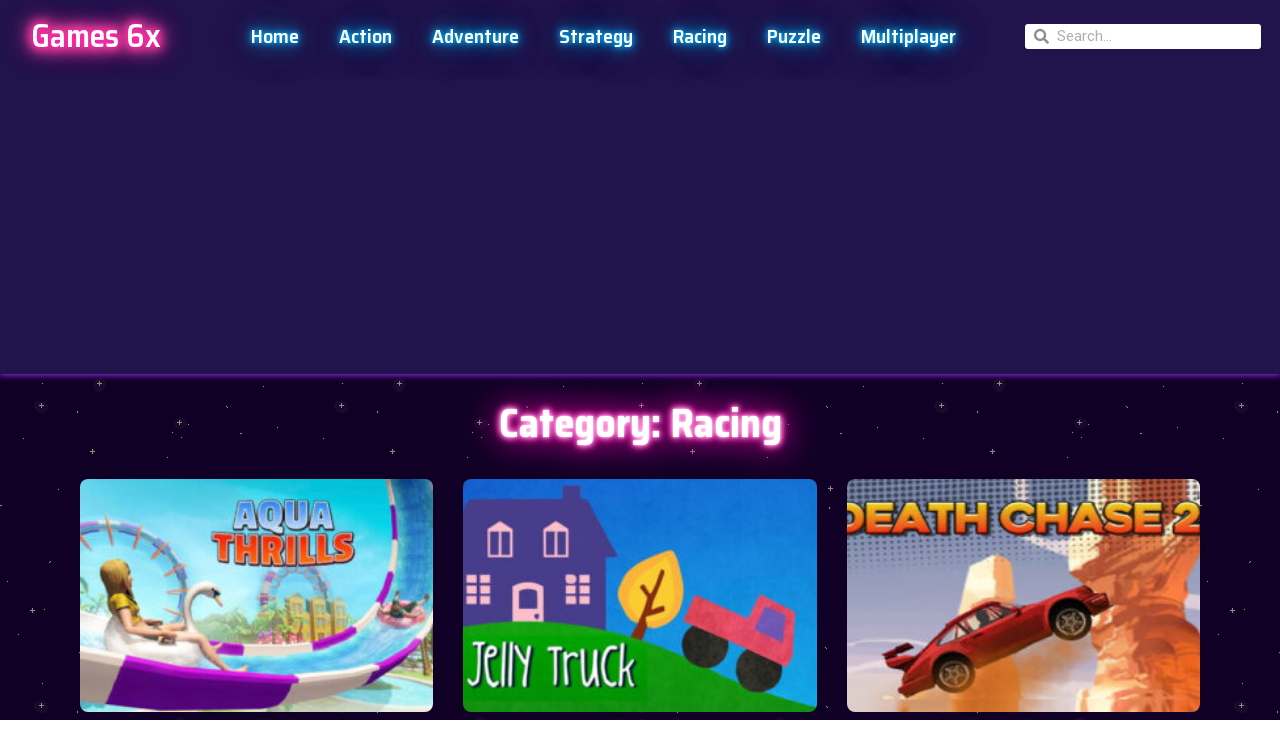

--- FILE ---
content_type: text/html; charset=UTF-8
request_url: https://games6x.com/category/racing/
body_size: 14463
content:
<!doctype html>
<html lang="en-US">
<head>
	<meta charset="UTF-8">
	<meta name="viewport" content="width=device-width, initial-scale=1">
	<link rel="profile" href="https://gmpg.org/xfn/11">
	<meta name='robots' content='index, follow, max-image-preview:large, max-snippet:-1, max-video-preview:-1' />

	<!-- This site is optimized with the Yoast SEO plugin v23.2 - https://yoast.com/wordpress/plugins/seo/ -->
	<title>Racing Archives - Unblocked Games 6x</title>
	<link rel="canonical" href="https://games6x.com/category/racing/" />
	<link rel="next" href="https://games6x.com/category/racing/page/2/" />
	<meta property="og:locale" content="en_US" />
	<meta property="og:type" content="article" />
	<meta property="og:title" content="Racing Archives - Unblocked Games 6x" />
	<meta property="og:url" content="https://games6x.com/category/racing/" />
	<meta property="og:site_name" content="Unblocked Games 6x" />
	<meta name="twitter:card" content="summary_large_image" />
	<script type="application/ld+json" class="yoast-schema-graph">{"@context":"https://schema.org","@graph":[{"@type":"CollectionPage","@id":"https://games6x.com/category/racing/","url":"https://games6x.com/category/racing/","name":"Racing Archives - Unblocked Games 6x","isPartOf":{"@id":"https://games6x.com/#website"},"primaryImageOfPage":{"@id":"https://games6x.com/category/racing/#primaryimage"},"image":{"@id":"https://games6x.com/category/racing/#primaryimage"},"thumbnailUrl":"https://games6x.com/wp-content/uploads/2023/10/aqua-thrills.jpg","breadcrumb":{"@id":"https://games6x.com/category/racing/#breadcrumb"},"inLanguage":"en-US"},{"@type":"ImageObject","inLanguage":"en-US","@id":"https://games6x.com/category/racing/#primaryimage","url":"https://games6x.com/wp-content/uploads/2023/10/aqua-thrills.jpg","contentUrl":"https://games6x.com/wp-content/uploads/2023/10/aqua-thrills.jpg","width":500,"height":300},{"@type":"BreadcrumbList","@id":"https://games6x.com/category/racing/#breadcrumb","itemListElement":[{"@type":"ListItem","position":1,"name":"Home","item":"https://games6x.com/"},{"@type":"ListItem","position":2,"name":"Racing"}]},{"@type":"WebSite","@id":"https://games6x.com/#website","url":"https://games6x.com/","name":"Unblocked Games 6x","description":"The perfect way to beat boredom in school and workplace","publisher":{"@id":"https://games6x.com/#organization"},"potentialAction":[{"@type":"SearchAction","target":{"@type":"EntryPoint","urlTemplate":"https://games6x.com/?s={search_term_string}"},"query-input":"required name=search_term_string"}],"inLanguage":"en-US"},{"@type":"Organization","@id":"https://games6x.com/#organization","name":"Unblocked Games 6x","url":"https://games6x.com/","logo":{"@type":"ImageObject","inLanguage":"en-US","@id":"https://games6x.com/#/schema/logo/image/","url":"https://games6x.com/wp-content/uploads/2023/05/logo.png","contentUrl":"https://games6x.com/wp-content/uploads/2023/05/logo.png","width":512,"height":512,"caption":"Unblocked Games 6x"},"image":{"@id":"https://games6x.com/#/schema/logo/image/"}}]}</script>
	<!-- / Yoast SEO plugin. -->


<link rel="alternate" type="application/rss+xml" title="Unblocked Games 6x &raquo; Feed" href="https://games6x.com/feed/" />
<link rel="alternate" type="application/rss+xml" title="Unblocked Games 6x &raquo; Comments Feed" href="https://games6x.com/comments/feed/" />
<link rel="alternate" type="application/rss+xml" title="Unblocked Games 6x &raquo; Racing Category Feed" href="https://games6x.com/category/racing/feed/" />
<style id='wp-img-auto-sizes-contain-inline-css'>
img:is([sizes=auto i],[sizes^="auto," i]){contain-intrinsic-size:3000px 1500px}
/*# sourceURL=wp-img-auto-sizes-contain-inline-css */
</style>
<style id='wp-emoji-styles-inline-css'>

	img.wp-smiley, img.emoji {
		display: inline !important;
		border: none !important;
		box-shadow: none !important;
		height: 1em !important;
		width: 1em !important;
		margin: 0 0.07em !important;
		vertical-align: -0.1em !important;
		background: none !important;
		padding: 0 !important;
	}
/*# sourceURL=wp-emoji-styles-inline-css */
</style>
<link rel='stylesheet' id='wp-block-library-css' href='https://games6x.com/wp-includes/css/dist/block-library/style.min.css?ver=6.9' media='all' />
<style id='global-styles-inline-css'>
:root{--wp--preset--aspect-ratio--square: 1;--wp--preset--aspect-ratio--4-3: 4/3;--wp--preset--aspect-ratio--3-4: 3/4;--wp--preset--aspect-ratio--3-2: 3/2;--wp--preset--aspect-ratio--2-3: 2/3;--wp--preset--aspect-ratio--16-9: 16/9;--wp--preset--aspect-ratio--9-16: 9/16;--wp--preset--color--black: #000000;--wp--preset--color--cyan-bluish-gray: #abb8c3;--wp--preset--color--white: #ffffff;--wp--preset--color--pale-pink: #f78da7;--wp--preset--color--vivid-red: #cf2e2e;--wp--preset--color--luminous-vivid-orange: #ff6900;--wp--preset--color--luminous-vivid-amber: #fcb900;--wp--preset--color--light-green-cyan: #7bdcb5;--wp--preset--color--vivid-green-cyan: #00d084;--wp--preset--color--pale-cyan-blue: #8ed1fc;--wp--preset--color--vivid-cyan-blue: #0693e3;--wp--preset--color--vivid-purple: #9b51e0;--wp--preset--gradient--vivid-cyan-blue-to-vivid-purple: linear-gradient(135deg,rgb(6,147,227) 0%,rgb(155,81,224) 100%);--wp--preset--gradient--light-green-cyan-to-vivid-green-cyan: linear-gradient(135deg,rgb(122,220,180) 0%,rgb(0,208,130) 100%);--wp--preset--gradient--luminous-vivid-amber-to-luminous-vivid-orange: linear-gradient(135deg,rgb(252,185,0) 0%,rgb(255,105,0) 100%);--wp--preset--gradient--luminous-vivid-orange-to-vivid-red: linear-gradient(135deg,rgb(255,105,0) 0%,rgb(207,46,46) 100%);--wp--preset--gradient--very-light-gray-to-cyan-bluish-gray: linear-gradient(135deg,rgb(238,238,238) 0%,rgb(169,184,195) 100%);--wp--preset--gradient--cool-to-warm-spectrum: linear-gradient(135deg,rgb(74,234,220) 0%,rgb(151,120,209) 20%,rgb(207,42,186) 40%,rgb(238,44,130) 60%,rgb(251,105,98) 80%,rgb(254,248,76) 100%);--wp--preset--gradient--blush-light-purple: linear-gradient(135deg,rgb(255,206,236) 0%,rgb(152,150,240) 100%);--wp--preset--gradient--blush-bordeaux: linear-gradient(135deg,rgb(254,205,165) 0%,rgb(254,45,45) 50%,rgb(107,0,62) 100%);--wp--preset--gradient--luminous-dusk: linear-gradient(135deg,rgb(255,203,112) 0%,rgb(199,81,192) 50%,rgb(65,88,208) 100%);--wp--preset--gradient--pale-ocean: linear-gradient(135deg,rgb(255,245,203) 0%,rgb(182,227,212) 50%,rgb(51,167,181) 100%);--wp--preset--gradient--electric-grass: linear-gradient(135deg,rgb(202,248,128) 0%,rgb(113,206,126) 100%);--wp--preset--gradient--midnight: linear-gradient(135deg,rgb(2,3,129) 0%,rgb(40,116,252) 100%);--wp--preset--font-size--small: 13px;--wp--preset--font-size--medium: 20px;--wp--preset--font-size--large: 36px;--wp--preset--font-size--x-large: 42px;--wp--preset--spacing--20: 0.44rem;--wp--preset--spacing--30: 0.67rem;--wp--preset--spacing--40: 1rem;--wp--preset--spacing--50: 1.5rem;--wp--preset--spacing--60: 2.25rem;--wp--preset--spacing--70: 3.38rem;--wp--preset--spacing--80: 5.06rem;--wp--preset--shadow--natural: 6px 6px 9px rgba(0, 0, 0, 0.2);--wp--preset--shadow--deep: 12px 12px 50px rgba(0, 0, 0, 0.4);--wp--preset--shadow--sharp: 6px 6px 0px rgba(0, 0, 0, 0.2);--wp--preset--shadow--outlined: 6px 6px 0px -3px rgb(255, 255, 255), 6px 6px rgb(0, 0, 0);--wp--preset--shadow--crisp: 6px 6px 0px rgb(0, 0, 0);}:where(.is-layout-flex){gap: 0.5em;}:where(.is-layout-grid){gap: 0.5em;}body .is-layout-flex{display: flex;}.is-layout-flex{flex-wrap: wrap;align-items: center;}.is-layout-flex > :is(*, div){margin: 0;}body .is-layout-grid{display: grid;}.is-layout-grid > :is(*, div){margin: 0;}:where(.wp-block-columns.is-layout-flex){gap: 2em;}:where(.wp-block-columns.is-layout-grid){gap: 2em;}:where(.wp-block-post-template.is-layout-flex){gap: 1.25em;}:where(.wp-block-post-template.is-layout-grid){gap: 1.25em;}.has-black-color{color: var(--wp--preset--color--black) !important;}.has-cyan-bluish-gray-color{color: var(--wp--preset--color--cyan-bluish-gray) !important;}.has-white-color{color: var(--wp--preset--color--white) !important;}.has-pale-pink-color{color: var(--wp--preset--color--pale-pink) !important;}.has-vivid-red-color{color: var(--wp--preset--color--vivid-red) !important;}.has-luminous-vivid-orange-color{color: var(--wp--preset--color--luminous-vivid-orange) !important;}.has-luminous-vivid-amber-color{color: var(--wp--preset--color--luminous-vivid-amber) !important;}.has-light-green-cyan-color{color: var(--wp--preset--color--light-green-cyan) !important;}.has-vivid-green-cyan-color{color: var(--wp--preset--color--vivid-green-cyan) !important;}.has-pale-cyan-blue-color{color: var(--wp--preset--color--pale-cyan-blue) !important;}.has-vivid-cyan-blue-color{color: var(--wp--preset--color--vivid-cyan-blue) !important;}.has-vivid-purple-color{color: var(--wp--preset--color--vivid-purple) !important;}.has-black-background-color{background-color: var(--wp--preset--color--black) !important;}.has-cyan-bluish-gray-background-color{background-color: var(--wp--preset--color--cyan-bluish-gray) !important;}.has-white-background-color{background-color: var(--wp--preset--color--white) !important;}.has-pale-pink-background-color{background-color: var(--wp--preset--color--pale-pink) !important;}.has-vivid-red-background-color{background-color: var(--wp--preset--color--vivid-red) !important;}.has-luminous-vivid-orange-background-color{background-color: var(--wp--preset--color--luminous-vivid-orange) !important;}.has-luminous-vivid-amber-background-color{background-color: var(--wp--preset--color--luminous-vivid-amber) !important;}.has-light-green-cyan-background-color{background-color: var(--wp--preset--color--light-green-cyan) !important;}.has-vivid-green-cyan-background-color{background-color: var(--wp--preset--color--vivid-green-cyan) !important;}.has-pale-cyan-blue-background-color{background-color: var(--wp--preset--color--pale-cyan-blue) !important;}.has-vivid-cyan-blue-background-color{background-color: var(--wp--preset--color--vivid-cyan-blue) !important;}.has-vivid-purple-background-color{background-color: var(--wp--preset--color--vivid-purple) !important;}.has-black-border-color{border-color: var(--wp--preset--color--black) !important;}.has-cyan-bluish-gray-border-color{border-color: var(--wp--preset--color--cyan-bluish-gray) !important;}.has-white-border-color{border-color: var(--wp--preset--color--white) !important;}.has-pale-pink-border-color{border-color: var(--wp--preset--color--pale-pink) !important;}.has-vivid-red-border-color{border-color: var(--wp--preset--color--vivid-red) !important;}.has-luminous-vivid-orange-border-color{border-color: var(--wp--preset--color--luminous-vivid-orange) !important;}.has-luminous-vivid-amber-border-color{border-color: var(--wp--preset--color--luminous-vivid-amber) !important;}.has-light-green-cyan-border-color{border-color: var(--wp--preset--color--light-green-cyan) !important;}.has-vivid-green-cyan-border-color{border-color: var(--wp--preset--color--vivid-green-cyan) !important;}.has-pale-cyan-blue-border-color{border-color: var(--wp--preset--color--pale-cyan-blue) !important;}.has-vivid-cyan-blue-border-color{border-color: var(--wp--preset--color--vivid-cyan-blue) !important;}.has-vivid-purple-border-color{border-color: var(--wp--preset--color--vivid-purple) !important;}.has-vivid-cyan-blue-to-vivid-purple-gradient-background{background: var(--wp--preset--gradient--vivid-cyan-blue-to-vivid-purple) !important;}.has-light-green-cyan-to-vivid-green-cyan-gradient-background{background: var(--wp--preset--gradient--light-green-cyan-to-vivid-green-cyan) !important;}.has-luminous-vivid-amber-to-luminous-vivid-orange-gradient-background{background: var(--wp--preset--gradient--luminous-vivid-amber-to-luminous-vivid-orange) !important;}.has-luminous-vivid-orange-to-vivid-red-gradient-background{background: var(--wp--preset--gradient--luminous-vivid-orange-to-vivid-red) !important;}.has-very-light-gray-to-cyan-bluish-gray-gradient-background{background: var(--wp--preset--gradient--very-light-gray-to-cyan-bluish-gray) !important;}.has-cool-to-warm-spectrum-gradient-background{background: var(--wp--preset--gradient--cool-to-warm-spectrum) !important;}.has-blush-light-purple-gradient-background{background: var(--wp--preset--gradient--blush-light-purple) !important;}.has-blush-bordeaux-gradient-background{background: var(--wp--preset--gradient--blush-bordeaux) !important;}.has-luminous-dusk-gradient-background{background: var(--wp--preset--gradient--luminous-dusk) !important;}.has-pale-ocean-gradient-background{background: var(--wp--preset--gradient--pale-ocean) !important;}.has-electric-grass-gradient-background{background: var(--wp--preset--gradient--electric-grass) !important;}.has-midnight-gradient-background{background: var(--wp--preset--gradient--midnight) !important;}.has-small-font-size{font-size: var(--wp--preset--font-size--small) !important;}.has-medium-font-size{font-size: var(--wp--preset--font-size--medium) !important;}.has-large-font-size{font-size: var(--wp--preset--font-size--large) !important;}.has-x-large-font-size{font-size: var(--wp--preset--font-size--x-large) !important;}
/*# sourceURL=global-styles-inline-css */
</style>

<style id='classic-theme-styles-inline-css'>
/*! This file is auto-generated */
.wp-block-button__link{color:#fff;background-color:#32373c;border-radius:9999px;box-shadow:none;text-decoration:none;padding:calc(.667em + 2px) calc(1.333em + 2px);font-size:1.125em}.wp-block-file__button{background:#32373c;color:#fff;text-decoration:none}
/*# sourceURL=/wp-includes/css/classic-themes.min.css */
</style>
<link rel='stylesheet' id='hello-elementor-css' href='https://games6x.com/wp-content/themes/hello-elementor/style.min.css?ver=3.1.1' media='all' />
<link rel='stylesheet' id='hello-elementor-theme-style-css' href='https://games6x.com/wp-content/themes/hello-elementor/theme.min.css?ver=3.1.1' media='all' />
<link rel='stylesheet' id='hello-elementor-header-footer-css' href='https://games6x.com/wp-content/themes/hello-elementor/header-footer.min.css?ver=3.1.1' media='all' />
<link rel='stylesheet' id='elementor-frontend-css' href='https://games6x.com/wp-content/plugins/elementor/assets/css/frontend-lite.min.css?ver=3.23.4' media='all' />
<link rel='stylesheet' id='elementor-post-5-css' href='https://games6x.com/wp-content/uploads/elementor/css/post-5.css?ver=1723187119' media='all' />
<link rel='stylesheet' id='elementor-icons-css' href='https://games6x.com/wp-content/plugins/elementor/assets/lib/eicons/css/elementor-icons.min.css?ver=5.30.0' media='all' />
<link rel='stylesheet' id='swiper-css' href='https://games6x.com/wp-content/plugins/elementor/assets/lib/swiper/v8/css/swiper.min.css?ver=8.4.5' media='all' />
<link rel='stylesheet' id='elementor-pro-css' href='https://games6x.com/wp-content/plugins/elementor-pro/assets/css/frontend-lite.min.css?ver=3.23.3' media='all' />
<link rel='stylesheet' id='elementor-global-css' href='https://games6x.com/wp-content/uploads/elementor/css/global.css?ver=1723187138' media='all' />
<link rel='stylesheet' id='elementor-post-120-css' href='https://games6x.com/wp-content/uploads/elementor/css/post-120.css?ver=1723187119' media='all' />
<link rel='stylesheet' id='elementor-post-89-css' href='https://games6x.com/wp-content/uploads/elementor/css/post-89.css?ver=1723187119' media='all' />
<link rel='stylesheet' id='elementor-post-95-css' href='https://games6x.com/wp-content/uploads/elementor/css/post-95.css?ver=1723194043' media='all' />
<link rel='stylesheet' id='google-fonts-1-css' href='https://fonts.googleapis.com/css?family=Roboto%3A100%2C100italic%2C200%2C200italic%2C300%2C300italic%2C400%2C400italic%2C500%2C500italic%2C600%2C600italic%2C700%2C700italic%2C800%2C800italic%2C900%2C900italic%7CRoboto+Slab%3A100%2C100italic%2C200%2C200italic%2C300%2C300italic%2C400%2C400italic%2C500%2C500italic%2C600%2C600italic%2C700%2C700italic%2C800%2C800italic%2C900%2C900italic%7CSaira+Semi+Condensed%3A100%2C100italic%2C200%2C200italic%2C300%2C300italic%2C400%2C400italic%2C500%2C500italic%2C600%2C600italic%2C700%2C700italic%2C800%2C800italic%2C900%2C900italic%7CSaira%3A100%2C100italic%2C200%2C200italic%2C300%2C300italic%2C400%2C400italic%2C500%2C500italic%2C600%2C600italic%2C700%2C700italic%2C800%2C800italic%2C900%2C900italic&#038;display=swap&#038;ver=6.9' media='all' />
<link rel='stylesheet' id='elementor-icons-shared-0-css' href='https://games6x.com/wp-content/plugins/elementor/assets/lib/font-awesome/css/fontawesome.min.css?ver=5.15.3' media='all' />
<link rel='stylesheet' id='elementor-icons-fa-solid-css' href='https://games6x.com/wp-content/plugins/elementor/assets/lib/font-awesome/css/solid.min.css?ver=5.15.3' media='all' />
<link rel="preconnect" href="https://fonts.gstatic.com/" crossorigin><link rel="https://api.w.org/" href="https://games6x.com/wp-json/" /><link rel="alternate" title="JSON" type="application/json" href="https://games6x.com/wp-json/wp/v2/categories/7" /><link rel="EditURI" type="application/rsd+xml" title="RSD" href="https://games6x.com/xmlrpc.php?rsd" />
<meta name="generator" content="WordPress 6.9" />
<meta name="generator" content="Elementor 3.23.4; features: e_optimized_css_loading, additional_custom_breakpoints, e_lazyload; settings: css_print_method-external, google_font-enabled, font_display-swap">
<!-- Histats.com  START  (aync)-->
<script type="text/javascript">var _Hasync= _Hasync|| [];
_Hasync.push(['Histats.start', '1,4795605,4,0,0,0,00010000']);
_Hasync.push(['Histats.fasi', '1']);
_Hasync.push(['Histats.track_hits', '']);
(function() {
var hs = document.createElement('script'); hs.type = 'text/javascript'; hs.async = true;
hs.src = ('//s10.histats.com/js15_as.js');
(document.getElementsByTagName('head')[0] || document.getElementsByTagName('body')[0]).appendChild(hs);
})();</script>
<noscript><a href="/" target="_blank"><img  src="//sstatic1.histats.com/0.gif?4795605&101" alt="" border="0"></a></noscript>
<!-- Histats.com  END  -->


<script async src="https://fundingchoicesmessages.google.com/i/pub-5083329573412145?ers=1" nonce="5A6vs9V2zEHgyd5QgYkU6w"></script><script nonce="5A6vs9V2zEHgyd5QgYkU6w">(function() {function signalGooglefcPresent() {if (!window.frames['googlefcPresent']) {if (document.body) {const iframe = document.createElement('iframe'); iframe.style = 'width: 0; height: 0; border: none; z-index: -1000; left: -1000px; top: -1000px;'; iframe.style.display = 'none'; iframe.name = 'googlefcPresent'; document.body.appendChild(iframe);} else {setTimeout(signalGooglefcPresent, 0);}}}signalGooglefcPresent();})();</script>


<script async src="https://pagead2.googlesyndication.com/pagead/js/adsbygoogle.js?client=ca-pub-5083329573412145"
     crossorigin="anonymous"></script>

			<style>
				.e-con.e-parent:nth-of-type(n+4):not(.e-lazyloaded):not(.e-no-lazyload),
				.e-con.e-parent:nth-of-type(n+4):not(.e-lazyloaded):not(.e-no-lazyload) * {
					background-image: none !important;
				}
				@media screen and (max-height: 1024px) {
					.e-con.e-parent:nth-of-type(n+3):not(.e-lazyloaded):not(.e-no-lazyload),
					.e-con.e-parent:nth-of-type(n+3):not(.e-lazyloaded):not(.e-no-lazyload) * {
						background-image: none !important;
					}
				}
				@media screen and (max-height: 640px) {
					.e-con.e-parent:nth-of-type(n+2):not(.e-lazyloaded):not(.e-no-lazyload),
					.e-con.e-parent:nth-of-type(n+2):not(.e-lazyloaded):not(.e-no-lazyload) * {
						background-image: none !important;
					}
				}
			</style>
			<link rel="icon" href="https://games6x.com/wp-content/uploads/2023/05/cropped-icon-32x32.png" sizes="32x32" />
<link rel="icon" href="https://games6x.com/wp-content/uploads/2023/05/cropped-icon-192x192.png" sizes="192x192" />
<link rel="apple-touch-icon" href="https://games6x.com/wp-content/uploads/2023/05/cropped-icon-180x180.png" />
<meta name="msapplication-TileImage" content="https://games6x.com/wp-content/uploads/2023/05/cropped-icon-270x270.png" />
		<style id="wp-custom-css">
			h1.entry-title {
display: none;
}

.elementor-nav-menu {
text-shadow: 0 0 5px #00b2ff, 0 0 10px #00b2ff, 0 0 20px #00b2ff, 0 0 40px #26687f;
}

.elementor-nav-menu li:hover {
text-shadow: 0 0 5px #ff59f4, 0 0 10px #ff59f4, 0 0 20px #ff59f4, 0 0 40px #8a2991;
}


.tulisan {
text-shadow: 0 0 2px #fff, 0 0 7px #fff, 0 0 2px #ff0fad, 0 0 1px #ff0fad, 0 0 1px #ff0fad, 0 0 1px #ff0fad, 0 0 5px #ff0fad;
}

.judul {
text-shadow: 0 0 2px #fff, 0 0 7px #fff, 0 0 5px #ff0fad, 0 0 10px #ff0fad, 0 0 10px #ff0fad, 0 0 30px #ff0fad, 0 0 45px #ff0fad;
}

.footer {
text-shadow: 0 0 2px #00b2ff, 0 0 7px #00b2ff, 0 0 2px #00b2ff, 0 0 3px #26687f;
}

.page-numbers {
text-shadow: 0 0 5px #00b2ff, 0 0 10px #00b2ff, 0 0 20px #00b2ff, 0 0 40px #26687f;
}

.page-numbers:hover {
text-shadow: 0 0 5px #ff59f4, 0 0 10px #ff59f4, 0 0 20px #ff59f4, 0 0 40px #8a2991;
}


.glow{
-webkit-animation: glow 1s ease-in-out infinite alternate;
-moz-animation: glow 1s ease-in-out infinite alternate;
animation: glow 1s ease-in-out infinite alternate;
}
@-webkit-keyframes glow{
	from{
		text-shadow: 0 0 5px #ff0fad,
		             0 0 7px #ff0fad,
								 0 0 10px #e60073,
								 0 0 12px #e60073,
								 0 0 17px #e60073,
								 0 0 20px #e60073,
								 0 0 23px #e60073;
	}
	to {
		text-shadow: 0 0 7px #ff0fad,
		             0 0 10px #ff4da6,
								 0 0 12px #ff4da6,
								 0 0 15px #ff4da6,
								 0 0 19px #ff4da6,
								 0 0 24px #ff4da6,
								 0 0 30px #ff4da6;
	}
}



#help {
    position: fixed;
    bottom: 0;
    left: 0;
    box-sizing: border-box;
    width: 100%;
    padding: 0;
    height: 0;
    min-height: 0;
    display: flex;
    justify-content: center;
    align-items: center;
    background-color: white;
    z-index: 1100;
    overflow: hidden;
    transition: all 20ms ease-in-out;
}

#help.open {
    height: 100%;
    opacity: 100%;
    padding: 0;
}

.helpFlex {
    display: flex;
    align-items: center;
    justify-content: center;
    width: 100%;
    height: 100%;
}


.helpClose {
    position: absolute;
    top: 0px;
    right: 3px;
}


.visSetX {
    cursor: pointer;
    color: #777777;
    background-color: #ffffff00;
    transform: scale(1.2);
}

.visSetX i {
    padding: 8px 10px;
}

.visSetX i:hover {
    transform: scale(1.5);
}




		</style>
		</head>
<body class="archive category category-racing category-7 wp-custom-logo wp-theme-hello-elementor elementor-default elementor-template-full-width elementor-kit-5 elementor-page-95">


<a class="skip-link screen-reader-text" href="#content">Skip to content</a>

		<div data-elementor-type="header" data-elementor-id="120" class="elementor elementor-120 elementor-location-header" data-elementor-post-type="elementor_library">
					<section class="elementor-section elementor-top-section elementor-element elementor-element-30b71f6f elementor-section-full_width headerglow  elementor-reverse-tablet elementor-section-height-default elementor-section-height-default" data-id="30b71f6f" data-element_type="section" data-settings="{&quot;background_background&quot;:&quot;classic&quot;}">
						<div class="elementor-container elementor-column-gap-default">
					<div class="elementor-column elementor-col-33 elementor-top-column elementor-element elementor-element-385a27f9" data-id="385a27f9" data-element_type="column">
			<div class="elementor-widget-wrap elementor-element-populated">
						<div class="elementor-element elementor-element-7638b78 glow elementor-widget elementor-widget-heading" data-id="7638b78" data-element_type="widget" data-widget_type="heading.default">
				<div class="elementor-widget-container">
			<style>/*! elementor - v3.23.0 - 05-08-2024 */
.elementor-heading-title{padding:0;margin:0;line-height:1}.elementor-widget-heading .elementor-heading-title[class*=elementor-size-]>a{color:inherit;font-size:inherit;line-height:inherit}.elementor-widget-heading .elementor-heading-title.elementor-size-small{font-size:15px}.elementor-widget-heading .elementor-heading-title.elementor-size-medium{font-size:19px}.elementor-widget-heading .elementor-heading-title.elementor-size-large{font-size:29px}.elementor-widget-heading .elementor-heading-title.elementor-size-xl{font-size:39px}.elementor-widget-heading .elementor-heading-title.elementor-size-xxl{font-size:59px}</style><h1 class="elementor-heading-title elementor-size-default"><a href="https://games6x.com">Games 6x</a></h1>		</div>
				</div>
					</div>
		</div>
				<div class="elementor-column elementor-col-33 elementor-top-column elementor-element elementor-element-582bba63" data-id="582bba63" data-element_type="column">
			<div class="elementor-widget-wrap elementor-element-populated">
						<div class="elementor-element elementor-element-231f5eea elementor-nav-menu__align-center elementor-nav-menu--stretch elementor-nav-menu--dropdown-tablet elementor-nav-menu__text-align-aside elementor-nav-menu--toggle elementor-nav-menu--burger elementor-widget elementor-widget-nav-menu" data-id="231f5eea" data-element_type="widget" data-settings="{&quot;full_width&quot;:&quot;stretch&quot;,&quot;layout&quot;:&quot;horizontal&quot;,&quot;submenu_icon&quot;:{&quot;value&quot;:&quot;&lt;i class=\&quot;fas fa-caret-down\&quot;&gt;&lt;\/i&gt;&quot;,&quot;library&quot;:&quot;fa-solid&quot;},&quot;toggle&quot;:&quot;burger&quot;}" data-widget_type="nav-menu.default">
				<div class="elementor-widget-container">
			<link rel="stylesheet" href="https://games6x.com/wp-content/plugins/elementor-pro/assets/css/widget-nav-menu.min.css?ver=1723182388">			<nav aria-label="Menu" class="elementor-nav-menu--main elementor-nav-menu__container elementor-nav-menu--layout-horizontal e--pointer-none">
				<ul id="menu-1-231f5eea" class="elementor-nav-menu"><li class="menu-item menu-item-type-post_type menu-item-object-page menu-item-home menu-item-1158"><a href="https://games6x.com/" class="elementor-item">Home</a></li>
<li class="menu-item menu-item-type-taxonomy menu-item-object-category menu-item-26"><a href="https://games6x.com/category/action/" class="elementor-item">Action</a></li>
<li class="menu-item menu-item-type-taxonomy menu-item-object-category menu-item-27"><a href="https://games6x.com/category/adventure/" class="elementor-item">Adventure</a></li>
<li class="menu-item menu-item-type-taxonomy menu-item-object-category menu-item-32"><a href="https://games6x.com/category/strategy/" class="elementor-item">Strategy</a></li>
<li class="menu-item menu-item-type-taxonomy menu-item-object-category current-menu-item menu-item-31"><a href="https://games6x.com/category/racing/" aria-current="page" class="elementor-item elementor-item-active">Racing</a></li>
<li class="menu-item menu-item-type-taxonomy menu-item-object-category menu-item-30"><a href="https://games6x.com/category/puzzle/" class="elementor-item">Puzzle</a></li>
<li class="menu-item menu-item-type-taxonomy menu-item-object-category menu-item-29"><a href="https://games6x.com/category/multiplayer/" class="elementor-item">Multiplayer</a></li>
</ul>			</nav>
					<div class="elementor-menu-toggle" role="button" tabindex="0" aria-label="Menu Toggle" aria-expanded="false">
			<i aria-hidden="true" role="presentation" class="elementor-menu-toggle__icon--open eicon-menu-bar"></i><i aria-hidden="true" role="presentation" class="elementor-menu-toggle__icon--close eicon-close"></i>			<span class="elementor-screen-only">Menu</span>
		</div>
					<nav class="elementor-nav-menu--dropdown elementor-nav-menu__container" aria-hidden="true">
				<ul id="menu-2-231f5eea" class="elementor-nav-menu"><li class="menu-item menu-item-type-post_type menu-item-object-page menu-item-home menu-item-1158"><a href="https://games6x.com/" class="elementor-item" tabindex="-1">Home</a></li>
<li class="menu-item menu-item-type-taxonomy menu-item-object-category menu-item-26"><a href="https://games6x.com/category/action/" class="elementor-item" tabindex="-1">Action</a></li>
<li class="menu-item menu-item-type-taxonomy menu-item-object-category menu-item-27"><a href="https://games6x.com/category/adventure/" class="elementor-item" tabindex="-1">Adventure</a></li>
<li class="menu-item menu-item-type-taxonomy menu-item-object-category menu-item-32"><a href="https://games6x.com/category/strategy/" class="elementor-item" tabindex="-1">Strategy</a></li>
<li class="menu-item menu-item-type-taxonomy menu-item-object-category current-menu-item menu-item-31"><a href="https://games6x.com/category/racing/" aria-current="page" class="elementor-item elementor-item-active" tabindex="-1">Racing</a></li>
<li class="menu-item menu-item-type-taxonomy menu-item-object-category menu-item-30"><a href="https://games6x.com/category/puzzle/" class="elementor-item" tabindex="-1">Puzzle</a></li>
<li class="menu-item menu-item-type-taxonomy menu-item-object-category menu-item-29"><a href="https://games6x.com/category/multiplayer/" class="elementor-item" tabindex="-1">Multiplayer</a></li>
</ul>			</nav>
				</div>
				</div>
					</div>
		</div>
				<div class="elementor-column elementor-col-33 elementor-top-column elementor-element elementor-element-2162bcda" data-id="2162bcda" data-element_type="column">
			<div class="elementor-widget-wrap elementor-element-populated">
						<div class="elementor-element elementor-element-771ec995 elementor-search-form--skin-minimal elementor-widget elementor-widget-search-form" data-id="771ec995" data-element_type="widget" data-settings="{&quot;skin&quot;:&quot;minimal&quot;}" data-widget_type="search-form.default">
				<div class="elementor-widget-container">
			<link rel="stylesheet" href="https://games6x.com/wp-content/plugins/elementor-pro/assets/css/widget-theme-elements.min.css?ver=1723182390">		<search role="search">
			<form class="elementor-search-form" action="https://games6x.com" method="get">
												<div class="elementor-search-form__container">
					<label class="elementor-screen-only" for="elementor-search-form-771ec995">Search</label>

											<div class="elementor-search-form__icon">
							<i aria-hidden="true" class="fas fa-search"></i>							<span class="elementor-screen-only">Search</span>
						</div>
					
					<input id="elementor-search-form-771ec995" placeholder="Search..." class="elementor-search-form__input" type="search" name="s" value="">
					
					
									</div>
			</form>
		</search>
				</div>
				</div>
					</div>
		</div>
					</div>
		</section>
				</div>
				<div data-elementor-type="archive" data-elementor-id="95" class="elementor elementor-95 elementor-location-archive" data-elementor-post-type="elementor_library">
					<section class="elementor-section elementor-top-section elementor-element elementor-element-2fa62a60 elementor-section-boxed elementor-section-height-default elementor-section-height-default" data-id="2fa62a60" data-element_type="section" data-settings="{&quot;background_background&quot;:&quot;classic&quot;}">
							<div class="elementor-background-overlay"></div>
							<div class="elementor-container elementor-column-gap-default">
					<div class="elementor-column elementor-col-100 elementor-top-column elementor-element elementor-element-6daa9268" data-id="6daa9268" data-element_type="column">
			<div class="elementor-widget-wrap elementor-element-populated">
						<div class="elementor-element elementor-element-2b8479bb judul elementor-widget elementor-widget-theme-archive-title elementor-page-title elementor-widget-heading" data-id="2b8479bb" data-element_type="widget" data-widget_type="theme-archive-title.default">
				<div class="elementor-widget-container">
			<h1 class="elementor-heading-title elementor-size-default">Category: Racing</h1>		</div>
				</div>
				<div class="elementor-element elementor-element-16cff11c elementor-grid-mobile-2 elementor-posts--align-center tulisan elementor-grid-3 elementor-grid-tablet-2 elementor-posts--thumbnail-top elementor-widget elementor-widget-archive-posts" data-id="16cff11c" data-element_type="widget" data-settings="{&quot;pagination_type&quot;:&quot;numbers_and_prev_next&quot;,&quot;archive_classic_columns_mobile&quot;:&quot;2&quot;,&quot;archive_classic_row_gap_mobile&quot;:{&quot;unit&quot;:&quot;px&quot;,&quot;size&quot;:8,&quot;sizes&quot;:[]},&quot;archive_classic_columns&quot;:&quot;3&quot;,&quot;archive_classic_columns_tablet&quot;:&quot;2&quot;,&quot;archive_classic_row_gap&quot;:{&quot;unit&quot;:&quot;px&quot;,&quot;size&quot;:35,&quot;sizes&quot;:[]},&quot;archive_classic_row_gap_tablet&quot;:{&quot;unit&quot;:&quot;px&quot;,&quot;size&quot;:&quot;&quot;,&quot;sizes&quot;:[]}}" data-widget_type="archive-posts.archive_classic">
				<div class="elementor-widget-container">
			<link rel="stylesheet" href="https://games6x.com/wp-content/plugins/elementor-pro/assets/css/widget-posts.min.css?ver=1723182389">		<div class="elementor-posts-container elementor-posts elementor-posts--skin-classic elementor-grid">
				<article class="elementor-post elementor-grid-item post-1034 post type-post status-publish format-standard has-post-thumbnail hentry category-multiplayer category-racing">
				<a class="elementor-post__thumbnail__link" href="https://games6x.com/aqua-thrills/" tabindex="-1" >
			<div class="elementor-post__thumbnail"><img fetchpriority="high" width="300" height="180" src="https://games6x.com/wp-content/uploads/2023/10/aqua-thrills-300x180.jpg" class="attachment-medium size-medium wp-image-1035" alt="" /></div>
		</a>
				<div class="elementor-post__text">
				<h3 class="elementor-post__title">
			<a href="https://games6x.com/aqua-thrills/" >
				Aqua Thrills			</a>
		</h3>
				</div>
				</article>
				<article class="elementor-post elementor-grid-item post-1015 post type-post status-publish format-standard has-post-thumbnail hentry category-action category-racing">
				<a class="elementor-post__thumbnail__link" href="https://games6x.com/jelly-truck/" tabindex="-1" >
			<div class="elementor-post__thumbnail"><img width="300" height="180" src="https://games6x.com/wp-content/uploads/2023/10/jelly-truck-300x180.jpg" class="attachment-medium size-medium wp-image-1016" alt="" /></div>
		</a>
				<div class="elementor-post__text">
				<h3 class="elementor-post__title">
			<a href="https://games6x.com/jelly-truck/" >
				Jelly Truck			</a>
		</h3>
				</div>
				</article>
				<article class="elementor-post elementor-grid-item post-936 post type-post status-publish format-standard has-post-thumbnail hentry category-action category-racing">
				<a class="elementor-post__thumbnail__link" href="https://games6x.com/death-chase-2/" tabindex="-1" >
			<div class="elementor-post__thumbnail"><img width="300" height="180" src="https://games6x.com/wp-content/uploads/2023/09/death-chase-2-300x180.jpg" class="attachment-medium size-medium wp-image-937" alt="" /></div>
		</a>
				<div class="elementor-post__text">
				<h3 class="elementor-post__title">
			<a href="https://games6x.com/death-chase-2/" >
				Death Chase 2			</a>
		</h3>
				</div>
				</article>
				<article class="elementor-post elementor-grid-item post-933 post type-post status-publish format-standard has-post-thumbnail hentry category-action category-racing">
				<a class="elementor-post__thumbnail__link" href="https://games6x.com/drive-mad/" tabindex="-1" >
			<div class="elementor-post__thumbnail"><img loading="lazy" width="300" height="180" src="https://games6x.com/wp-content/uploads/2023/09/drive-mad-300x180.jpg" class="attachment-medium size-medium wp-image-934" alt="" /></div>
		</a>
				<div class="elementor-post__text">
				<h3 class="elementor-post__title">
			<a href="https://games6x.com/drive-mad/" >
				Drive Mad			</a>
		</h3>
				</div>
				</article>
				<article class="elementor-post elementor-grid-item post-679 post type-post status-publish format-standard has-post-thumbnail hentry category-puzzle category-racing">
				<a class="elementor-post__thumbnail__link" href="https://games6x.com/drift-boss/" tabindex="-1" >
			<div class="elementor-post__thumbnail"><img loading="lazy" width="300" height="180" src="https://games6x.com/wp-content/uploads/2023/06/Drift-boss-300x180.jpg" class="attachment-medium size-medium wp-image-680" alt="" /></div>
		</a>
				<div class="elementor-post__text">
				<h3 class="elementor-post__title">
			<a href="https://games6x.com/drift-boss/" >
				Drift Boss			</a>
		</h3>
				</div>
				</article>
				<article class="elementor-post elementor-grid-item post-610 post type-post status-publish format-standard has-post-thumbnail hentry category-action category-racing">
				<a class="elementor-post__thumbnail__link" href="https://games6x.com/moto-x3m-pool-party/" tabindex="-1" >
			<div class="elementor-post__thumbnail"><img loading="lazy" width="300" height="180" src="https://games6x.com/wp-content/uploads/2023/06/Moto-X3M-Pool-Party-300x180.jpg" class="attachment-medium size-medium wp-image-611" alt="" /></div>
		</a>
				<div class="elementor-post__text">
				<h3 class="elementor-post__title">
			<a href="https://games6x.com/moto-x3m-pool-party/" >
				Moto X3M Pool Party			</a>
		</h3>
				</div>
				</article>
				<article class="elementor-post elementor-grid-item post-501 post type-post status-publish format-standard has-post-thumbnail hentry category-racing">
				<a class="elementor-post__thumbnail__link" href="https://games6x.com/drift-dudes/" tabindex="-1" >
			<div class="elementor-post__thumbnail"><img loading="lazy" width="300" height="200" src="https://games6x.com/wp-content/uploads/2023/06/drift-dudes-300x200.jpg" class="attachment-medium size-medium wp-image-502" alt="" /></div>
		</a>
				<div class="elementor-post__text">
				<h3 class="elementor-post__title">
			<a href="https://games6x.com/drift-dudes/" >
				Drift Dudes			</a>
		</h3>
				</div>
				</article>
				<article class="elementor-post elementor-grid-item post-485 post type-post status-publish format-standard has-post-thumbnail hentry category-action category-racing">
				<a class="elementor-post__thumbnail__link" href="https://games6x.com/burnin-rubber-5-xs/" tabindex="-1" >
			<div class="elementor-post__thumbnail"><img loading="lazy" width="300" height="186" src="https://games6x.com/wp-content/uploads/2023/06/burning-rubber-5-xs-300x186.jpg" class="attachment-medium size-medium wp-image-486" alt="" /></div>
		</a>
				<div class="elementor-post__text">
				<h3 class="elementor-post__title">
			<a href="https://games6x.com/burnin-rubber-5-xs/" >
				Burnin&#8217; Rubber 5 XS			</a>
		</h3>
				</div>
				</article>
				<article class="elementor-post elementor-grid-item post-402 post type-post status-publish format-standard has-post-thumbnail hentry category-racing">
				<a class="elementor-post__thumbnail__link" href="https://games6x.com/highway-racer-3d/" tabindex="-1" >
			<div class="elementor-post__thumbnail"><img loading="lazy" width="300" height="188" src="https://games6x.com/wp-content/uploads/2023/06/highway-racer-300x188.jpg" class="attachment-medium size-medium wp-image-403" alt="" /></div>
		</a>
				<div class="elementor-post__text">
				<h3 class="elementor-post__title">
			<a href="https://games6x.com/highway-racer-3d/" >
				Highway Racer 3D			</a>
		</h3>
				</div>
				</article>
				<article class="elementor-post elementor-grid-item post-399 post type-post status-publish format-standard has-post-thumbnail hentry category-racing category-strategy">
				<a class="elementor-post__thumbnail__link" href="https://games6x.com/parking-fury-3d/" tabindex="-1" >
			<div class="elementor-post__thumbnail"><img loading="lazy" width="300" height="185" src="https://games6x.com/wp-content/uploads/2023/06/parking-fury-3d-beach-city-300x185.jpg" class="attachment-medium size-medium wp-image-400" alt="" /></div>
		</a>
				<div class="elementor-post__text">
				<h3 class="elementor-post__title">
			<a href="https://games6x.com/parking-fury-3d/" >
				Parking Fury 3D			</a>
		</h3>
				</div>
				</article>
				</div>
		
				<div class="e-load-more-anchor" data-page="1" data-max-page="3" data-next-page="https://games6x.com/category/racing/page/2/"></div>
				<nav class="elementor-pagination" aria-label="Pagination">
			<span class="page-numbers prev">&laquo; Previous</span>
<span aria-current="page" class="page-numbers current"><span class="elementor-screen-only">Page</span>1</span>
<a class="page-numbers" href="https://games6x.com/category/racing/page/2/"><span class="elementor-screen-only">Page</span>2</a>
<a class="page-numbers" href="https://games6x.com/category/racing/page/3/"><span class="elementor-screen-only">Page</span>3</a>
<a class="page-numbers next" href="https://games6x.com/category/racing/page/2/">Next &raquo;</a>		</nav>
				</div>
				</div>
					</div>
		</div>
					</div>
		</section>
				</div>
				<div data-elementor-type="footer" data-elementor-id="89" class="elementor elementor-89 elementor-location-footer" data-elementor-post-type="elementor_library">
					<section class="elementor-section elementor-top-section elementor-element elementor-element-4f17f81a elementor-section-boxed elementor-section-height-default elementor-section-height-default" data-id="4f17f81a" data-element_type="section" data-settings="{&quot;background_background&quot;:&quot;classic&quot;}">
						<div class="elementor-container elementor-column-gap-default">
					<div class="elementor-column elementor-col-100 elementor-top-column elementor-element elementor-element-5d7a79df" data-id="5d7a79df" data-element_type="column">
			<div class="elementor-widget-wrap elementor-element-populated">
						<div class="elementor-element elementor-element-39ef9d4e footer elementor-widget elementor-widget-text-editor" data-id="39ef9d4e" data-element_type="widget" data-widget_type="text-editor.default">
				<div class="elementor-widget-container">
			<style>/*! elementor - v3.23.0 - 05-08-2024 */
.elementor-widget-text-editor.elementor-drop-cap-view-stacked .elementor-drop-cap{background-color:#69727d;color:#fff}.elementor-widget-text-editor.elementor-drop-cap-view-framed .elementor-drop-cap{color:#69727d;border:3px solid;background-color:transparent}.elementor-widget-text-editor:not(.elementor-drop-cap-view-default) .elementor-drop-cap{margin-top:8px}.elementor-widget-text-editor:not(.elementor-drop-cap-view-default) .elementor-drop-cap-letter{width:1em;height:1em}.elementor-widget-text-editor .elementor-drop-cap{float:left;text-align:center;line-height:1;font-size:50px}.elementor-widget-text-editor .elementor-drop-cap-letter{display:inline-block}</style>				www.games6x.com <i class="fa fa-heart" style="color: #ff0000;"></i> All Rights Reserved						</div>
				</div>
					</div>
		</div>
					</div>
		</section>
				</div>
		
<script type="speculationrules">
{"prefetch":[{"source":"document","where":{"and":[{"href_matches":"/*"},{"not":{"href_matches":["/wp-*.php","/wp-admin/*","/wp-content/uploads/*","/wp-content/*","/wp-content/plugins/*","/wp-content/themes/hello-elementor/*","/*\\?(.+)"]}},{"not":{"selector_matches":"a[rel~=\"nofollow\"]"}},{"not":{"selector_matches":".no-prefetch, .no-prefetch a"}}]},"eagerness":"conservative"}]}
</script>
			<script type='text/javascript'>
				const lazyloadRunObserver = () => {
					const lazyloadBackgrounds = document.querySelectorAll( `.e-con.e-parent:not(.e-lazyloaded)` );
					const lazyloadBackgroundObserver = new IntersectionObserver( ( entries ) => {
						entries.forEach( ( entry ) => {
							if ( entry.isIntersecting ) {
								let lazyloadBackground = entry.target;
								if( lazyloadBackground ) {
									lazyloadBackground.classList.add( 'e-lazyloaded' );
								}
								lazyloadBackgroundObserver.unobserve( entry.target );
							}
						});
					}, { rootMargin: '200px 0px 200px 0px' } );
					lazyloadBackgrounds.forEach( ( lazyloadBackground ) => {
						lazyloadBackgroundObserver.observe( lazyloadBackground );
					} );
				};
				const events = [
					'DOMContentLoaded',
					'elementor/lazyload/observe',
				];
				events.forEach( ( event ) => {
					document.addEventListener( event, lazyloadRunObserver );
				} );
			</script>
			<script src="https://games6x.com/wp-content/themes/hello-elementor/assets/js/hello-frontend.min.js?ver=3.1.1" id="hello-theme-frontend-js"></script>
<script src="https://games6x.com/wp-includes/js/jquery/jquery.min.js?ver=3.7.1" id="jquery-core-js"></script>
<script src="https://games6x.com/wp-includes/js/jquery/jquery-migrate.min.js?ver=3.4.1" id="jquery-migrate-js"></script>
<script src="https://games6x.com/wp-content/plugins/elementor-pro/assets/lib/smartmenus/jquery.smartmenus.min.js?ver=1.2.1" id="smartmenus-js"></script>
<script src="https://games6x.com/wp-includes/js/imagesloaded.min.js?ver=5.0.0" id="imagesloaded-js"></script>
<script src="https://games6x.com/wp-content/plugins/elementor-pro/assets/js/webpack-pro.runtime.min.js?ver=3.23.3" id="elementor-pro-webpack-runtime-js"></script>
<script src="https://games6x.com/wp-content/plugins/elementor/assets/js/webpack.runtime.min.js?ver=3.23.4" id="elementor-webpack-runtime-js"></script>
<script src="https://games6x.com/wp-content/plugins/elementor/assets/js/frontend-modules.min.js?ver=3.23.4" id="elementor-frontend-modules-js"></script>
<script src="https://games6x.com/wp-includes/js/dist/hooks.min.js?ver=dd5603f07f9220ed27f1" id="wp-hooks-js"></script>
<script src="https://games6x.com/wp-includes/js/dist/i18n.min.js?ver=c26c3dc7bed366793375" id="wp-i18n-js"></script>
<script id="wp-i18n-js-after">
wp.i18n.setLocaleData( { 'text direction\u0004ltr': [ 'ltr' ] } );
//# sourceURL=wp-i18n-js-after
</script>
<script id="elementor-pro-frontend-js-before">
var ElementorProFrontendConfig = {"ajaxurl":"https:\/\/games6x.com\/wp-admin\/admin-ajax.php","nonce":"e650a737b5","urls":{"assets":"https:\/\/games6x.com\/wp-content\/plugins\/elementor-pro\/assets\/","rest":"https:\/\/games6x.com\/wp-json\/"},"shareButtonsNetworks":{"facebook":{"title":"Facebook","has_counter":true},"twitter":{"title":"Twitter"},"linkedin":{"title":"LinkedIn","has_counter":true},"pinterest":{"title":"Pinterest","has_counter":true},"reddit":{"title":"Reddit","has_counter":true},"vk":{"title":"VK","has_counter":true},"odnoklassniki":{"title":"OK","has_counter":true},"tumblr":{"title":"Tumblr"},"digg":{"title":"Digg"},"skype":{"title":"Skype"},"stumbleupon":{"title":"StumbleUpon","has_counter":true},"mix":{"title":"Mix"},"telegram":{"title":"Telegram"},"pocket":{"title":"Pocket","has_counter":true},"xing":{"title":"XING","has_counter":true},"whatsapp":{"title":"WhatsApp"},"email":{"title":"Email"},"print":{"title":"Print"},"x-twitter":{"title":"X"},"threads":{"title":"Threads"}},"facebook_sdk":{"lang":"en_US","app_id":""},"lottie":{"defaultAnimationUrl":"https:\/\/games6x.com\/wp-content\/plugins\/elementor-pro\/modules\/lottie\/assets\/animations\/default.json"}};
//# sourceURL=elementor-pro-frontend-js-before
</script>
<script src="https://games6x.com/wp-content/plugins/elementor-pro/assets/js/frontend.min.js?ver=3.23.3" id="elementor-pro-frontend-js"></script>
<script src="https://games6x.com/wp-content/plugins/elementor/assets/lib/waypoints/waypoints.min.js?ver=4.0.2" id="elementor-waypoints-js"></script>
<script src="https://games6x.com/wp-includes/js/jquery/ui/core.min.js?ver=1.13.3" id="jquery-ui-core-js"></script>
<script id="elementor-frontend-js-before">
var elementorFrontendConfig = {"environmentMode":{"edit":false,"wpPreview":false,"isScriptDebug":false},"i18n":{"shareOnFacebook":"Share on Facebook","shareOnTwitter":"Share on Twitter","pinIt":"Pin it","download":"Download","downloadImage":"Download image","fullscreen":"Fullscreen","zoom":"Zoom","share":"Share","playVideo":"Play Video","previous":"Previous","next":"Next","close":"Close","a11yCarouselWrapperAriaLabel":"Carousel | Horizontal scrolling: Arrow Left & Right","a11yCarouselPrevSlideMessage":"Previous slide","a11yCarouselNextSlideMessage":"Next slide","a11yCarouselFirstSlideMessage":"This is the first slide","a11yCarouselLastSlideMessage":"This is the last slide","a11yCarouselPaginationBulletMessage":"Go to slide"},"is_rtl":false,"breakpoints":{"xs":0,"sm":480,"md":768,"lg":1025,"xl":1440,"xxl":1600},"responsive":{"breakpoints":{"mobile":{"label":"Mobile Portrait","value":767,"default_value":767,"direction":"max","is_enabled":true},"mobile_extra":{"label":"Mobile Landscape","value":880,"default_value":880,"direction":"max","is_enabled":false},"tablet":{"label":"Tablet Portrait","value":1024,"default_value":1024,"direction":"max","is_enabled":true},"tablet_extra":{"label":"Tablet Landscape","value":1200,"default_value":1200,"direction":"max","is_enabled":false},"laptop":{"label":"Laptop","value":1366,"default_value":1366,"direction":"max","is_enabled":false},"widescreen":{"label":"Widescreen","value":2400,"default_value":2400,"direction":"min","is_enabled":false}}},"version":"3.23.4","is_static":false,"experimentalFeatures":{"e_optimized_css_loading":true,"additional_custom_breakpoints":true,"container_grid":true,"e_swiper_latest":true,"e_nested_atomic_repeaters":true,"e_onboarding":true,"theme_builder_v2":true,"hello-theme-header-footer":true,"home_screen":true,"ai-layout":true,"landing-pages":true,"e_lazyload":true,"display-conditions":true,"form-submissions":true,"taxonomy-filter":true},"urls":{"assets":"https:\/\/games6x.com\/wp-content\/plugins\/elementor\/assets\/","ajaxurl":"https:\/\/games6x.com\/wp-admin\/admin-ajax.php"},"nonces":{"floatingButtonsClickTracking":"889c1cf167"},"swiperClass":"swiper","settings":{"editorPreferences":[]},"kit":{"active_breakpoints":["viewport_mobile","viewport_tablet"],"global_image_lightbox":"yes","lightbox_enable_counter":"yes","lightbox_enable_fullscreen":"yes","lightbox_enable_zoom":"yes","lightbox_enable_share":"yes","lightbox_title_src":"title","lightbox_description_src":"description","hello_header_logo_type":"logo","hello_header_menu_layout":"horizontal","hello_footer_logo_type":"logo"},"post":{"id":0,"title":"Racing Archives - Unblocked Games 6x","excerpt":""}};
//# sourceURL=elementor-frontend-js-before
</script>
<script src="https://games6x.com/wp-content/plugins/elementor/assets/js/frontend.min.js?ver=3.23.4" id="elementor-frontend-js"></script>
<script src="https://games6x.com/wp-content/plugins/elementor-pro/assets/js/elements-handlers.min.js?ver=3.23.3" id="pro-elements-handlers-js"></script>
<script id="wp-emoji-settings" type="application/json">
{"baseUrl":"https://s.w.org/images/core/emoji/17.0.2/72x72/","ext":".png","svgUrl":"https://s.w.org/images/core/emoji/17.0.2/svg/","svgExt":".svg","source":{"concatemoji":"https://games6x.com/wp-includes/js/wp-emoji-release.min.js?ver=6.9"}}
</script>
<script type="module">
/*! This file is auto-generated */
const a=JSON.parse(document.getElementById("wp-emoji-settings").textContent),o=(window._wpemojiSettings=a,"wpEmojiSettingsSupports"),s=["flag","emoji"];function i(e){try{var t={supportTests:e,timestamp:(new Date).valueOf()};sessionStorage.setItem(o,JSON.stringify(t))}catch(e){}}function c(e,t,n){e.clearRect(0,0,e.canvas.width,e.canvas.height),e.fillText(t,0,0);t=new Uint32Array(e.getImageData(0,0,e.canvas.width,e.canvas.height).data);e.clearRect(0,0,e.canvas.width,e.canvas.height),e.fillText(n,0,0);const a=new Uint32Array(e.getImageData(0,0,e.canvas.width,e.canvas.height).data);return t.every((e,t)=>e===a[t])}function p(e,t){e.clearRect(0,0,e.canvas.width,e.canvas.height),e.fillText(t,0,0);var n=e.getImageData(16,16,1,1);for(let e=0;e<n.data.length;e++)if(0!==n.data[e])return!1;return!0}function u(e,t,n,a){switch(t){case"flag":return n(e,"\ud83c\udff3\ufe0f\u200d\u26a7\ufe0f","\ud83c\udff3\ufe0f\u200b\u26a7\ufe0f")?!1:!n(e,"\ud83c\udde8\ud83c\uddf6","\ud83c\udde8\u200b\ud83c\uddf6")&&!n(e,"\ud83c\udff4\udb40\udc67\udb40\udc62\udb40\udc65\udb40\udc6e\udb40\udc67\udb40\udc7f","\ud83c\udff4\u200b\udb40\udc67\u200b\udb40\udc62\u200b\udb40\udc65\u200b\udb40\udc6e\u200b\udb40\udc67\u200b\udb40\udc7f");case"emoji":return!a(e,"\ud83e\u1fac8")}return!1}function f(e,t,n,a){let r;const o=(r="undefined"!=typeof WorkerGlobalScope&&self instanceof WorkerGlobalScope?new OffscreenCanvas(300,150):document.createElement("canvas")).getContext("2d",{willReadFrequently:!0}),s=(o.textBaseline="top",o.font="600 32px Arial",{});return e.forEach(e=>{s[e]=t(o,e,n,a)}),s}function r(e){var t=document.createElement("script");t.src=e,t.defer=!0,document.head.appendChild(t)}a.supports={everything:!0,everythingExceptFlag:!0},new Promise(t=>{let n=function(){try{var e=JSON.parse(sessionStorage.getItem(o));if("object"==typeof e&&"number"==typeof e.timestamp&&(new Date).valueOf()<e.timestamp+604800&&"object"==typeof e.supportTests)return e.supportTests}catch(e){}return null}();if(!n){if("undefined"!=typeof Worker&&"undefined"!=typeof OffscreenCanvas&&"undefined"!=typeof URL&&URL.createObjectURL&&"undefined"!=typeof Blob)try{var e="postMessage("+f.toString()+"("+[JSON.stringify(s),u.toString(),c.toString(),p.toString()].join(",")+"));",a=new Blob([e],{type:"text/javascript"});const r=new Worker(URL.createObjectURL(a),{name:"wpTestEmojiSupports"});return void(r.onmessage=e=>{i(n=e.data),r.terminate(),t(n)})}catch(e){}i(n=f(s,u,c,p))}t(n)}).then(e=>{for(const n in e)a.supports[n]=e[n],a.supports.everything=a.supports.everything&&a.supports[n],"flag"!==n&&(a.supports.everythingExceptFlag=a.supports.everythingExceptFlag&&a.supports[n]);var t;a.supports.everythingExceptFlag=a.supports.everythingExceptFlag&&!a.supports.flag,a.supports.everything||((t=a.source||{}).concatemoji?r(t.concatemoji):t.wpemoji&&t.twemoji&&(r(t.twemoji),r(t.wpemoji)))});
//# sourceURL=https://games6x.com/wp-includes/js/wp-emoji-loader.min.js
</script>
<!-- FullScreen iFrame Game -->
<script>
var elem = document.getElementById("fullscreen");
function openFullscreen() {
  if (elem.requestFullscreen) {
    elem.requestFullscreen();
  } else if (elem.webkitRequestFullscreen) { /* Safari */
    elem.webkitRequestFullscreen();
  } else if (elem.msRequestFullscreen) { /* IE11 */
    elem.msRequestFullscreen();
  }
}
</script>

</body>
</html>


--- FILE ---
content_type: text/html; charset=utf-8
request_url: https://www.google.com/recaptcha/api2/aframe
body_size: 266
content:
<!DOCTYPE HTML><html><head><meta http-equiv="content-type" content="text/html; charset=UTF-8"></head><body><script nonce="gwSi8Z9lwXh2rhI_7DNiiw">/** Anti-fraud and anti-abuse applications only. See google.com/recaptcha */ try{var clients={'sodar':'https://pagead2.googlesyndication.com/pagead/sodar?'};window.addEventListener("message",function(a){try{if(a.source===window.parent){var b=JSON.parse(a.data);var c=clients[b['id']];if(c){var d=document.createElement('img');d.src=c+b['params']+'&rc='+(localStorage.getItem("rc::a")?sessionStorage.getItem("rc::b"):"");window.document.body.appendChild(d);sessionStorage.setItem("rc::e",parseInt(sessionStorage.getItem("rc::e")||0)+1);localStorage.setItem("rc::h",'1769605905332');}}}catch(b){}});window.parent.postMessage("_grecaptcha_ready", "*");}catch(b){}</script></body></html>

--- FILE ---
content_type: text/css
request_url: https://games6x.com/wp-content/uploads/elementor/css/post-120.css?ver=1723187119
body_size: 487
content:
.elementor-120 .elementor-element.elementor-element-30b71f6f:not(.elementor-motion-effects-element-type-background), .elementor-120 .elementor-element.elementor-element-30b71f6f > .elementor-motion-effects-container > .elementor-motion-effects-layer{background-color:#21134B;}.elementor-120 .elementor-element.elementor-element-30b71f6f{transition:background 0.3s, border 0.3s, border-radius 0.3s, box-shadow 0.3s;padding:3px 0px 5px 0px;}.elementor-120 .elementor-element.elementor-element-30b71f6f > .elementor-background-overlay{transition:background 0.3s, border-radius 0.3s, opacity 0.3s;}.elementor-bc-flex-widget .elementor-120 .elementor-element.elementor-element-385a27f9.elementor-column .elementor-widget-wrap{align-items:center;}.elementor-120 .elementor-element.elementor-element-385a27f9.elementor-column.elementor-element[data-element_type="column"] > .elementor-widget-wrap.elementor-element-populated{align-content:center;align-items:center;}.elementor-120 .elementor-element.elementor-element-7638b78{text-align:center;}.elementor-120 .elementor-element.elementor-element-7638b78 .elementor-heading-title{color:#FFFFFF;font-family:"Saira Semi Condensed", Sans-serif;font-size:32px;font-weight:600;}.elementor-bc-flex-widget .elementor-120 .elementor-element.elementor-element-582bba63.elementor-column .elementor-widget-wrap{align-items:center;}.elementor-120 .elementor-element.elementor-element-582bba63.elementor-column.elementor-element[data-element_type="column"] > .elementor-widget-wrap.elementor-element-populated{align-content:center;align-items:center;}.elementor-120 .elementor-element.elementor-element-231f5eea .elementor-menu-toggle{margin-left:auto;background-color:#13072D;}.elementor-120 .elementor-element.elementor-element-231f5eea .elementor-nav-menu .elementor-item{font-family:"Saira Semi Condensed", Sans-serif;font-size:20px;font-weight:600;}.elementor-120 .elementor-element.elementor-element-231f5eea .elementor-nav-menu--main .elementor-item{color:#FFFFFF;fill:#FFFFFF;}.elementor-120 .elementor-element.elementor-element-231f5eea .elementor-nav-menu--main .elementor-item:hover,
					.elementor-120 .elementor-element.elementor-element-231f5eea .elementor-nav-menu--main .elementor-item.elementor-item-active,
					.elementor-120 .elementor-element.elementor-element-231f5eea .elementor-nav-menu--main .elementor-item.highlighted,
					.elementor-120 .elementor-element.elementor-element-231f5eea .elementor-nav-menu--main .elementor-item:focus{color:#FFFFFF;fill:#FFFFFF;}.elementor-120 .elementor-element.elementor-element-231f5eea .elementor-nav-menu--dropdown a, .elementor-120 .elementor-element.elementor-element-231f5eea .elementor-menu-toggle{color:#FFFFFF;}.elementor-120 .elementor-element.elementor-element-231f5eea .elementor-nav-menu--dropdown{background-color:#190740;}.elementor-120 .elementor-element.elementor-element-231f5eea .elementor-nav-menu--dropdown a:hover,
					.elementor-120 .elementor-element.elementor-element-231f5eea .elementor-nav-menu--dropdown a.elementor-item-active,
					.elementor-120 .elementor-element.elementor-element-231f5eea .elementor-nav-menu--dropdown a.highlighted{background-color:#400267;}.elementor-120 .elementor-element.elementor-element-231f5eea .elementor-nav-menu--dropdown a.elementor-item-active{color:#FFFD2C;}.elementor-bc-flex-widget .elementor-120 .elementor-element.elementor-element-2162bcda.elementor-column .elementor-widget-wrap{align-items:center;}.elementor-120 .elementor-element.elementor-element-2162bcda.elementor-column.elementor-element[data-element_type="column"] > .elementor-widget-wrap.elementor-element-populated{align-content:center;align-items:center;}.elementor-120 .elementor-element.elementor-element-771ec995 .elementor-search-form__container{min-height:25px;}.elementor-120 .elementor-element.elementor-element-771ec995 .elementor-search-form__submit{min-width:25px;}body:not(.rtl) .elementor-120 .elementor-element.elementor-element-771ec995 .elementor-search-form__icon{padding-left:calc(25px / 3);}body.rtl .elementor-120 .elementor-element.elementor-element-771ec995 .elementor-search-form__icon{padding-right:calc(25px / 3);}.elementor-120 .elementor-element.elementor-element-771ec995 .elementor-search-form__input, .elementor-120 .elementor-element.elementor-element-771ec995.elementor-search-form--button-type-text .elementor-search-form__submit{padding-left:calc(25px / 3);padding-right:calc(25px / 3);}.elementor-120 .elementor-element.elementor-element-771ec995:not(.elementor-search-form--skin-full_screen) .elementor-search-form__container{background-color:#FFFFFF;border-radius:3px;}.elementor-120 .elementor-element.elementor-element-771ec995.elementor-search-form--skin-full_screen input[type="search"].elementor-search-form__input{background-color:#FFFFFF;border-radius:3px;}@media(max-width:1024px){.elementor-120 .elementor-element.elementor-element-30b71f6f{padding:8px 10px 10px 10px;}}@media(max-width:767px){.elementor-120 .elementor-element.elementor-element-30b71f6f{padding:0px 0px 0px 0px;}.elementor-120 .elementor-element.elementor-element-385a27f9{width:100%;}.elementor-120 .elementor-element.elementor-element-7638b78 .elementor-heading-title{font-size:26px;}.elementor-120 .elementor-element.elementor-element-582bba63{width:20%;}.elementor-120 .elementor-element.elementor-element-582bba63 > .elementor-element-populated{padding:8px 15px 8px 0px;}.elementor-120 .elementor-element.elementor-element-2162bcda{width:80%;}}@media(min-width:768px){.elementor-120 .elementor-element.elementor-element-385a27f9{width:15%;}.elementor-120 .elementor-element.elementor-element-582bba63{width:64.332%;}.elementor-120 .elementor-element.elementor-element-2162bcda{width:20%;}}@media(max-width:1024px) and (min-width:768px){.elementor-120 .elementor-element.elementor-element-385a27f9{width:25%;}.elementor-120 .elementor-element.elementor-element-582bba63{width:10%;}.elementor-120 .elementor-element.elementor-element-2162bcda{width:65%;}}/* Start custom CSS for section, class: .elementor-element-30b71f6f */.headerglow {
box-shadow: 0px 1px 6px #9b2bfc;
z-index: 99;
}/* End custom CSS */

--- FILE ---
content_type: text/css
request_url: https://games6x.com/wp-content/uploads/elementor/css/post-89.css?ver=1723187119
body_size: -175
content:
.elementor-89 .elementor-element.elementor-element-4f17f81a:not(.elementor-motion-effects-element-type-background), .elementor-89 .elementor-element.elementor-element-4f17f81a > .elementor-motion-effects-container > .elementor-motion-effects-layer{background-color:#13072D;}.elementor-89 .elementor-element.elementor-element-4f17f81a{transition:background 0.3s, border 0.3s, border-radius 0.3s, box-shadow 0.3s;padding:10px 0px 15px 0px;}.elementor-89 .elementor-element.elementor-element-4f17f81a > .elementor-background-overlay{transition:background 0.3s, border-radius 0.3s, opacity 0.3s;}.elementor-89 .elementor-element.elementor-element-39ef9d4e{text-align:center;color:#FFFFFF;font-family:"Saira Semi Condensed", Sans-serif;font-size:17px;font-weight:400;}@media(max-width:1024px){.elementor-89 .elementor-element.elementor-element-4f17f81a{padding:8px 0px 8px 0px;}.elementor-89 .elementor-element.elementor-element-39ef9d4e{font-size:16px;}}@media(max-width:767px){.elementor-89 .elementor-element.elementor-element-4f17f81a{padding:5px 0px 5px 0px;}.elementor-89 .elementor-element.elementor-element-39ef9d4e{font-size:16px;}}

--- FILE ---
content_type: text/css
request_url: https://games6x.com/wp-content/uploads/elementor/css/post-95.css?ver=1723194043
body_size: 328
content:
.elementor-95 .elementor-element.elementor-element-2fa62a60:not(.elementor-motion-effects-element-type-background), .elementor-95 .elementor-element.elementor-element-2fa62a60 > .elementor-motion-effects-container > .elementor-motion-effects-layer{background-color:#1A1B28;background-image:url("https://games6x.com/wp-content/uploads/2023/06/blink.gif");background-repeat:repeat;}.elementor-95 .elementor-element.elementor-element-2fa62a60 > .elementor-background-overlay{background-color:#000000;opacity:0.45;transition:background 0.3s, border-radius 0.3s, opacity 0.3s;}.elementor-95 .elementor-element.elementor-element-2fa62a60{transition:background 0.3s, border 0.3s, border-radius 0.3s, box-shadow 0.3s;padding:0px 0px 75px 0px;}.elementor-95 .elementor-element.elementor-element-2b8479bb{text-align:center;}.elementor-95 .elementor-element.elementor-element-2b8479bb .elementor-heading-title{color:#FFFFFF;font-family:"Saira Semi Condensed", Sans-serif;font-weight:700;}.elementor-95 .elementor-element.elementor-element-2b8479bb > .elementor-widget-container{margin:20px 0px 0px 0px;}.elementor-95 .elementor-element.elementor-element-16cff11c .elementor-posts-container .elementor-post__thumbnail{padding-bottom:calc( 0.66 * 100% );}.elementor-95 .elementor-element.elementor-element-16cff11c:after{content:"0.66";}.elementor-95 .elementor-element.elementor-element-16cff11c .elementor-post__thumbnail__link{width:100%;}.elementor-95 .elementor-element.elementor-element-16cff11c{--grid-column-gap:30px;--grid-row-gap:35px;}.elementor-95 .elementor-element.elementor-element-16cff11c .elementor-post__thumbnail{border-radius:8px 8px 8px 8px;}.elementor-95 .elementor-element.elementor-element-16cff11c.elementor-posts--thumbnail-left .elementor-post__thumbnail__link{margin-right:10px;}.elementor-95 .elementor-element.elementor-element-16cff11c.elementor-posts--thumbnail-right .elementor-post__thumbnail__link{margin-left:10px;}.elementor-95 .elementor-element.elementor-element-16cff11c.elementor-posts--thumbnail-top .elementor-post__thumbnail__link{margin-bottom:10px;}.elementor-95 .elementor-element.elementor-element-16cff11c .elementor-post__title, .elementor-95 .elementor-element.elementor-element-16cff11c .elementor-post__title a{color:#FFFFFF;font-family:"Saira", Sans-serif;font-weight:600;}.elementor-95 .elementor-element.elementor-element-16cff11c .elementor-pagination{text-align:center;font-family:"Roboto Slab", Sans-serif;font-size:32px;font-weight:600;margin-top:50px;}.elementor-95 .elementor-element.elementor-element-16cff11c .elementor-pagination .page-numbers:not(.dots){color:#FFFFFF;}.elementor-95 .elementor-element.elementor-element-16cff11c .elementor-pagination a.page-numbers:hover{color:#FFFFFF;}.elementor-95 .elementor-element.elementor-element-16cff11c .elementor-pagination .page-numbers.current{color:#12FFF0;}body:not(.rtl) .elementor-95 .elementor-element.elementor-element-16cff11c .elementor-pagination .page-numbers:not(:first-child){margin-left:calc( 3px/2 );}body:not(.rtl) .elementor-95 .elementor-element.elementor-element-16cff11c .elementor-pagination .page-numbers:not(:last-child){margin-right:calc( 3px/2 );}body.rtl .elementor-95 .elementor-element.elementor-element-16cff11c .elementor-pagination .page-numbers:not(:first-child){margin-right:calc( 3px/2 );}body.rtl .elementor-95 .elementor-element.elementor-element-16cff11c .elementor-pagination .page-numbers:not(:last-child){margin-left:calc( 3px/2 );}.elementor-95 .elementor-element.elementor-element-16cff11c > .elementor-widget-container{margin:15px 0px 20px 0px;}@media(max-width:1024px){.elementor-95 .elementor-element.elementor-element-2fa62a60{padding:0px 0px 50px 0px;}.elementor-95 .elementor-element.elementor-element-16cff11c .elementor-pagination{font-size:22px;margin-top:40px;}.elementor-95 .elementor-element.elementor-element-16cff11c > .elementor-widget-container{margin:5px 0px 5px 0px;}}@media(max-width:767px){.elementor-95 .elementor-element.elementor-element-2fa62a60{padding:0px 0px 30px 0px;}.elementor-95 .elementor-element.elementor-element-2b8479bb .elementor-heading-title{font-size:22px;}.elementor-95 .elementor-element.elementor-element-2b8479bb > .elementor-widget-container{margin:10px 0px 0px 0px;}.elementor-95 .elementor-element.elementor-element-16cff11c .elementor-posts-container .elementor-post__thumbnail{padding-bottom:calc( 0.5 * 100% );}.elementor-95 .elementor-element.elementor-element-16cff11c:after{content:"0.5";}.elementor-95 .elementor-element.elementor-element-16cff11c .elementor-post__thumbnail__link{width:100%;}.elementor-95 .elementor-element.elementor-element-16cff11c{--grid-column-gap:8px;--grid-row-gap:8px;}.elementor-95 .elementor-element.elementor-element-16cff11c .elementor-post__thumbnail{border-radius:5px 5px 5px 5px;}.elementor-95 .elementor-element.elementor-element-16cff11c.elementor-posts--thumbnail-left .elementor-post__thumbnail__link{margin-right:5px;}.elementor-95 .elementor-element.elementor-element-16cff11c.elementor-posts--thumbnail-right .elementor-post__thumbnail__link{margin-left:5px;}.elementor-95 .elementor-element.elementor-element-16cff11c.elementor-posts--thumbnail-top .elementor-post__thumbnail__link{margin-bottom:5px;}.elementor-95 .elementor-element.elementor-element-16cff11c .elementor-post__title, .elementor-95 .elementor-element.elementor-element-16cff11c .elementor-post__title a{font-size:12px;}.elementor-95 .elementor-element.elementor-element-16cff11c .elementor-pagination{font-size:18px;line-height:1.6em;margin-top:30px;}}

--- FILE ---
content_type: application/javascript; charset=utf-8
request_url: https://fundingchoicesmessages.google.com/f/AGSKWxWYXJXJ0C4u3VH1kTJ3p8s0c7qXlkil8mQzKG2-EfIaBg7CJT1zpJQHIymPigxTpho81ANyIJPLLQW3NdAET3R2Dieg8VEIE2SUL2YN6eBnGms3rLEHFux1JIB_k5RnypN-de1b-W1Bjv15-vQTSF82dLksdDnBTLAdP1N7uyzIlPF_Bf06EmLXz7Lk/_/adx2._images/ads//video2adrenderer./reklama2./adspace?
body_size: -1285
content:
window['4c0998ff-6e9d-4f67-bb2a-912865a585db'] = true;